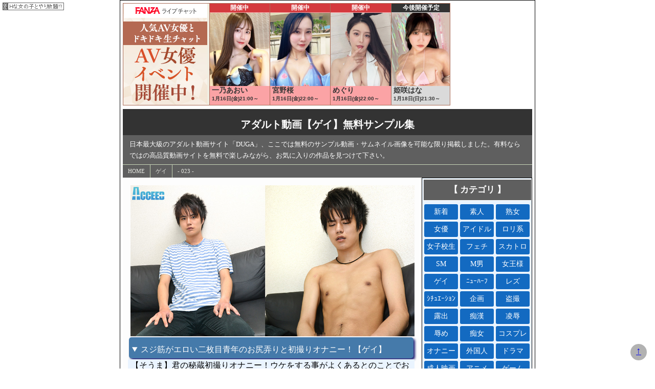

--- FILE ---
content_type: text/html
request_url: http://junyuri.com/gei/page023.html
body_size: 12345
content:
<!DOCTYPE html>

<html lang="ja">
<head>
<meta http-equiv="Content-Style-Type" content="text/css">
<meta http-equiv="Content-Script-Type" content="text/javascript">
<meta name="generator" content="StyleNote5">
<title>スジ筋がエロい二枚目青年のお尻弄りと初撮りオナニー！【ゲイ】</title>
<meta name="description" content="【そうま】君の秘蔵初撮りオナニー！ウケをする事がよくあるとのことでお尻を弄っちゃいました！乳首もチン....ゲイ動画【DUGA動画】">
<meta name="keywords" content="アダルト動画のＤＵＧＡ">
	<meta charset="utf-8">
	<meta http-equiv="X-UA-Compatible" content="IE=edge">
	<meta name="viewport" content="width=device-width,initial-scale=1">
<script src="https://ajax.googleapis.com/ajax/libs/jquery/2.1.4/jquery.min.js"></script>
<script type="text/javascript" src="../css/paginathing.min.js"></script>
<script src="../css/pagen.js"></script>
<link rel="stylesheet" href="../css/reset.css" type="text/css">
<link rel="stylesheet" href="../css/junyuri.css" type="text/css"> 
<link rel="stylesheet" href="../css/pagen.css" type="text/css"></head>
<body>
<iframe id="onlineBanner" frameborder="0" scrolling="no" width="640" height="200" src="https://www.dmm.co.jp/live/api/-/online-banner/?af_id=shot77-001&size=640_200&type=avevent"></iframe>
    <header>
        	<h1>アダルト動画【ゲイ】無料サンプル集</h1>
    <div class="s">
    日本最大級のアダルト動画サイト「DUGA」、ここでは無料のサンプル動画・サムネイル画像を可能な限り掲載しました。有料ならではの高品質動画サイトを無料で楽しみながら、お気に入りの作品を見つけて下さい。
    </div>
    	<!-- PANK -->
    	<nav id="pank">
    		<ul>
    			<li><a href="../index.html">HOME</a></li>
    			<li><a href="./page001.html">ゲイ</a></li>
    			<li>- 023 -</li>
    		</ul>
    	</nav>     </header>
<main>
<div class="opacity"> <img src="https://pic.duga.jp/unsecure/acceed/0613/noauth/jacket.jpg"></div>    	 <details open>
      <summary>スジ筋がエロい二枚目青年のお尻弄りと初撮りオナニー！【ゲイ】</summary>
	<div>【そうま】君の秘蔵初撮りオナニー！ウケをする事がよくあるとのことでお尻を弄っちゃいました！乳首もチンポも敏感！ローターを当てると漏れ出る吐息！徐々に固くなっていくチンポ！！パンツからブルンと飛び出るチ<details>
<summary class="summ_2">
 <font color="#0000ff">続きを読む</font> 
</summary>ンポは16cm！！恥ずかしそうに笑う顔もエロい！！そんなそうまくんのアナルに指を！ローターを！ディルドを挿入！！腰をカクカクと震わせながら喘ぐ姿は見るだけで勃起必至！！最後はプライベートでする時のようなオナニーを見せる！！チンポからトロトロとエロく精液を垂れ流しながらfinish！！ <button onclick="this.parentNode.removeAttribute('open')"> × 閉じる </button>
</details>
	</div>    
	<p></p><div id="dugaflvplayer-acceed-0613" data-w="320" data-h="240" data-o="dugaflvplayer-acceed-0613" data-l="ppv" data-p="acceed-0613" data-a="39245" data-b="01"><a href="https://click.duga.jp/ppv/acceed-0613/39245-11" target="_blank">スジ筋がエロい二枚目青年のお尻弄りと初撮りオナニー！</a></div><script type="text/javascript" src="https://ad.duga.jp/flash/dugaflvplayer.js" defer></script> 
 <img src="https://pic.duga.jp/unsecure/acceed/0613/noauth/scap/0001.jpg" class="img_sum">
 
 <img src="https://pic.duga.jp/unsecure/acceed/0613/noauth/scap/0002.jpg" class="img_sum">
 
 <img src="https://pic.duga.jp/unsecure/acceed/0613/noauth/scap/0003.jpg" class="img_sum">
 
 <img src="https://pic.duga.jp/unsecure/acceed/0613/noauth/scap/0004.jpg" class="img_sum">
 
 <img src="https://pic.duga.jp/unsecure/acceed/0613/noauth/scap/0005.jpg" class="img_sum">
 
 <img src="https://pic.duga.jp/unsecure/acceed/0613/noauth/scap/0006.jpg" class="img_sum">
 
 <img src="https://pic.duga.jp/unsecure/acceed/0613/noauth/scap/0007.jpg" class="img_sum">
 
 <img src="https://pic.duga.jp/unsecure/acceed/0613/noauth/scap/0008.jpg" class="img_sum">
 
 <img src="https://pic.duga.jp/unsecure/acceed/0613/noauth/scap/0009.jpg" class="img_sum">
 
 <img src="https://pic.duga.jp/unsecure/acceed/0613/noauth/scap/0010.jpg" class="img_sum">
 
 <img src="https://pic.duga.jp/unsecure/acceed/0613/noauth/scap/0011.jpg" class="img_sum">
<br clear="all">
<p></p>	
       <div><span style="color: #CC3333;">【出演】：</span>そうま　<span style="color: #CC3333;">【ｼﾞｬﾝﾙ】：</span>ゲイ　<span style="color: #CC3333;">【発売】：</span>2023年05月13日　<span style="color: #CC3333;">【価格】：</span>1000円<br>
<!--<span style="color:#ff0033">　ﾀﾞｳﾝﾛｰﾄﾞ販売：300円より（PC・Android・iPhone)</span>-->
 </div>

<div align="center">
    <div class="btn_syosai">
        <a href="https://click.duga.jp/ppv/acceed-0613/39245-11" target="_blank">詳　細　＞</a>
    </div>
</div>
 </details>
 	 <details>
      <summary>投稿！自画撮り口マン性処理・大輔 vol.04【ゲイ】</summary>
	<div>【投稿作品】口マン大輔のトイレで性処理投稿！第4弾！は第3弾のアングル違い…。相手のオトコが持っていたスマホカメラの動画です。しゃぶられる目線でお楽しみください！…今回もトイレで相手のチンポを早速咥え<details>
<summary class="summ_2">
 <font color="#0000ff">続きを読む</font> 
</summary>る大輔！ハモニカしたりストロークしたり…。チンポを楽しむ大輔！あとはひたすら大好物のチンポを咥えまくり、相手のオトコは早くも絶頂！「あーイクイクイク！」という声、そして「あ！イクッ！」という声も鮮明に収録！今回も下の上に濃い精子をドロドロ射精。顎に精子をつけたまま名残惜しそうにチンポをしゃぶる変態大輔でした！ ※本編中、映像が乱れる箇所がありますが、オリジナル・マスターに起因するものであり、異常ではありません。 <button onclick="this.parentNode.removeAttribute('open')"> × 閉じる </button>
</details>
	</div>    
	<p></p><div id="dugaflvplayer-likeboys-0662" data-w="320" data-h="240" data-o="dugaflvplayer-likeboys-0662" data-l="ppv" data-p="likeboys-0662" data-a="39245" data-b="01"><a href="https://click.duga.jp/ppv/likeboys-0662/39245-11" target="_blank">投稿！自画撮り口マン性処理・大輔 vol.04</a></div><script type="text/javascript" src="https://ad.duga.jp/flash/dugaflvplayer.js" defer></script> 
 <img src="https://pic.duga.jp/unsecure/badi/0439/noauth/scap/0001.jpg" class="img_sum">
 
 <img src="https://pic.duga.jp/unsecure/badi/0439/noauth/scap/0002.jpg" class="img_sum">
 
 <img src="https://pic.duga.jp/unsecure/badi/0439/noauth/scap/0003.jpg" class="img_sum">
 
 <img src="https://pic.duga.jp/unsecure/badi/0439/noauth/scap/0004.jpg" class="img_sum">
 
 <img src="https://pic.duga.jp/unsecure/badi/0439/noauth/scap/0005.jpg" class="img_sum">
 
 <img src="https://pic.duga.jp/unsecure/badi/0439/noauth/scap/0006.jpg" class="img_sum">
 
 <img src="https://pic.duga.jp/unsecure/badi/0439/noauth/scap/0007.jpg" class="img_sum">
 
 <img src="https://pic.duga.jp/unsecure/badi/0439/noauth/scap/0008.jpg" class="img_sum">
 
 <img src="https://pic.duga.jp/unsecure/badi/0439/noauth/scap/0009.jpg" class="img_sum">
 
 <img src="https://pic.duga.jp/unsecure/badi/0439/noauth/scap/0010.jpg" class="img_sum">
<br clear="all">
<p></p>	
       <div><span style="color: #CC3333;">【出演】：</span>大輔　<span style="color: #CC3333;">【ｼﾞｬﾝﾙ】：</span>ゲイ　<span style="color: #CC3333;">【発売】：</span>2022年5月28日　<span style="color: #CC3333;">【価格】：</span>900円<br>
<!--<span style="color:#ff0033">　ﾀﾞｳﾝﾛｰﾄﾞ販売：300円より（PC・Android・iPhone)</span>-->
 </div>

<div align="center">
    <div class="btn_syosai">
        <a href="https://click.duga.jp/ppv/likeboys-0662/39245-11" target="_blank">詳　細　＞</a>
    </div>
</div>
 </details>
 	 <details>
      <summary>オトコノコのオナニー ジン君25歳【ゲイ】</summary>
	<div>オトコノコのオナニーシリーズに最高級のイケメンマッチョが登場！鍛え上げられた筋肉を纏った超絶男らしい肉体に無邪気で甘いお顔立ち、巨大なチンポはソフトな刺激でギンギンになっちゃう敏感っぷり！完全無欠のド<details>
<summary class="summ_2">
 <font color="#0000ff">続きを読む</font> 
</summary>エロイケメンジン君のボンドの様な真っ白ザーメンまで一秒たりともお見逃しなくご覧ください！ <button onclick="this.parentNode.removeAttribute('open')"> × 閉じる </button>
</details>
	</div>    
	<p></p><div id="dugaflvplayer-murach-0118" data-w="320" data-h="240" data-o="dugaflvplayer-murach-0118" data-l="ppv" data-p="murach-0118" data-a="39245" data-b="01"><a href="https://click.duga.jp/ppv/murach-0118/39245-11" target="_blank">オトコノコのオナニー ジン君25歳</a></div><script type="text/javascript" src="https://ad.duga.jp/flash/dugaflvplayer.js" defer></script> 
 <img src="https://pic.duga.jp/unsecure/murach/0172/noauth/scap/0001.jpg" class="img_sum">
 
 <img src="https://pic.duga.jp/unsecure/murach/0172/noauth/scap/0002.jpg" class="img_sum">
 
 <img src="https://pic.duga.jp/unsecure/murach/0172/noauth/scap/0003.jpg" class="img_sum">
 
 <img src="https://pic.duga.jp/unsecure/murach/0172/noauth/scap/0004.jpg" class="img_sum">
 
 <img src="https://pic.duga.jp/unsecure/murach/0172/noauth/scap/0005.jpg" class="img_sum">
<br clear="all">
<p></p>	
       <div><span style="color: #CC3333;">【出演】：</span>ジン　<span style="color: #CC3333;">【ｼﾞｬﾝﾙ】：</span>ゲイ　<span style="color: #CC3333;">【発売】：</span>2022年6月29日　<span style="color: #CC3333;">【価格】：</span>3980円<br>
<!--<span style="color:#ff0033">　ﾀﾞｳﾝﾛｰﾄﾞ販売：300円より（PC・Android・iPhone)</span>-->
 </div>

<div align="center">
    <div class="btn_syosai">
        <a href="https://click.duga.jp/month/murach-0118/39245-11" target="_blank">詳　細　＞</a>
    </div>
</div>
 </details>
 	 <details>
      <summary>ANALSEXFUN！158seiya熱海デートSP！03前編【ゲイ】</summary>
	<div>seiyaと彼氏のお泊りデート！今回は3度目の熱海へ。駅で待ち合わせして、ランチ。そしてドライブしながら熱海の梅園でデート。ホテルにチェックインして貸し切り露天風呂へ。ここで最初のSEXタイム。お互い<details>
<summary class="summ_2">
 <font color="#0000ff">続きを読む</font> 
</summary>に求めあう二人。声を出せないのが余計感じる。お互いのチンポをしゃぶって、seiyaは念入りに彼のチンポをしゃぶってギンギンにしてアナルに挿入！seiyaの快感に歪んだ顔が本気で感じてることを表している。腰を振るときにお湯が波打ってバシャバシャ。seiyaのよがり声を出したくても出せずに切ない顔をしているのが堪らない！そのあと部屋に戻ってSEXの続き。再びお互いを激しく求めあって彼はseiyaのケツ舐め、そして再びバックで挿入！何度やっても気持ちいいアナルセックス！「愛してるよ」「自分も」「気持ちいい」をお互いに連発！そして正常に体位を変えてSEXの続き！いっぱい腰を振ってseiyaはよく鳴いてマジ恋人SEX最高！そして絶頂！お約束で彼はseiyaの顔に大量射精！今回もseiyaの可愛い顔が彼の精子まみれになる。そしてseiyaは彼氏に乳首を舐められながら自分のチンポをシコシコしたあとたっぷり精液を放出！夜は宿で晩御飯。部屋に戻って二人の時間。イチャイチャしながら過ごす熱海の夜でした！ <button onclick="this.parentNode.removeAttribute('open')"> × 閉じる </button>
</details>
	</div>    
	<p></p><div id="dugaflvplayer-likeboys-0657" data-w="320" data-h="240" data-o="dugaflvplayer-likeboys-0657" data-l="ppv" data-p="likeboys-0657" data-a="39245" data-b="01"><a href="https://click.duga.jp/ppv/likeboys-0657/39245-11" target="_blank">ANALSEXFUN！158seiya熱海デートSP！03前編</a></div><script type="text/javascript" src="https://ad.duga.jp/flash/dugaflvplayer.js" defer></script> 
 <img src="https://pic.duga.jp/unsecure/hmbplanning/0028/noauth/scap/0001.jpg" class="img_sum">
 
 <img src="https://pic.duga.jp/unsecure/hmbplanning/0028/noauth/scap/0002.jpg" class="img_sum">
 
 <img src="https://pic.duga.jp/unsecure/hmbplanning/0028/noauth/scap/0003.jpg" class="img_sum">
 
 <img src="https://pic.duga.jp/unsecure/hmbplanning/0028/noauth/scap/0004.jpg" class="img_sum">
 
 <img src="https://pic.duga.jp/unsecure/hmbplanning/0028/noauth/scap/0005.jpg" class="img_sum">
 
 <img src="https://pic.duga.jp/unsecure/hmbplanning/0028/noauth/scap/0006.jpg" class="img_sum">
 
 <img src="https://pic.duga.jp/unsecure/hmbplanning/0028/noauth/scap/0007.jpg" class="img_sum">
 
 <img src="https://pic.duga.jp/unsecure/hmbplanning/0028/noauth/scap/0008.jpg" class="img_sum">
 
 <img src="https://pic.duga.jp/unsecure/hmbplanning/0028/noauth/scap/0009.jpg" class="img_sum">
 
 <img src="https://pic.duga.jp/unsecure/hmbplanning/0028/noauth/scap/0010.jpg" class="img_sum">
 
 <img src="" class="img_sum">
 
 <img src="" class="img_sum">
 
 <img src="" class="img_sum">
 
 <img src="" class="img_sum">
<br clear="all">
<p></p>	
       <div><span style="color: #CC3333;">【出演】：</span>seiya　<span style="color: #CC3333;">【ｼﾞｬﾝﾙ】：</span>ゲイ　<span style="color: #CC3333;">【発売】：</span>2022年4月23日　<span style="color: #CC3333;">【価格】：</span>1500円<br>
<!--<span style="color:#ff0033">　ﾀﾞｳﾝﾛｰﾄﾞ販売：300円より（PC・Android・iPhone)</span>-->
 </div>

<div align="center">
    <div class="btn_syosai">
        <a href="https://click.duga.jp/ppv/likeboys-0657/39245-11" target="_blank">詳　細　＞</a>
    </div>
</div>
 </details>
 	 <details>
      <summary>オトコノコのオナニー マサユキ君26歳【ゲイ】</summary>
	<div>爽やかスポーツマンのマサユキ君☆色白スリ筋BODY×美デカチンの超逸材が登場！ローションを使いヌルリヌルリとチンポを刺激していると亀頭がどんどん真っピンクに！まるでディルドの様な美反り巨根から糸引くほ<details>
<summary class="summ_2">
 <font color="#0000ff">続きを読む</font> 
</summary>どの超濃厚ドロドロザーメンが放出されます！イケメンフェイスと美巨チンの神コラボを絶対に見逃すな！ <button onclick="this.parentNode.removeAttribute('open')"> × 閉じる </button>
</details>
	</div>    
	<p></p><div id="dugaflvplayer-murach-0090" data-w="320" data-h="240" data-o="dugaflvplayer-murach-0090" data-l="ppv" data-p="murach-0090" data-a="39245" data-b="01"><a href="https://click.duga.jp/ppv/murach-0090/39245-11" target="_blank">オトコノコのオナニー マサユキ君26歳</a></div><script type="text/javascript" src="https://ad.duga.jp/flash/dugaflvplayer.js" defer></script> 
 <img src="https://pic.duga.jp/unsecure/murach/0170/noauth/scap/0001.jpg" class="img_sum">
 
 <img src="https://pic.duga.jp/unsecure/murach/0170/noauth/scap/0002.jpg" class="img_sum">
 
 <img src="https://pic.duga.jp/unsecure/murach/0170/noauth/scap/0003.jpg" class="img_sum">
 
 <img src="https://pic.duga.jp/unsecure/murach/0170/noauth/scap/0004.jpg" class="img_sum">
 
 <img src="https://pic.duga.jp/unsecure/murach/0170/noauth/scap/0005.jpg" class="img_sum">
<br clear="all">
<p></p>	
       <div><span style="color: #CC3333;">【出演】：</span>マサユキ　<span style="color: #CC3333;">【ｼﾞｬﾝﾙ】：</span>ゲイ　<span style="color: #CC3333;">【発売】：</span>2022年2月4日　<span style="color: #CC3333;">【価格】：</span>3980円<br>
<!--<span style="color:#ff0033">　ﾀﾞｳﾝﾛｰﾄﾞ販売：300円より（PC・Android・iPhone)</span>-->
 </div>

<div align="center">
    <div class="btn_syosai">
        <a href="https://click.duga.jp/month/murach-0090/39245-11" target="_blank">詳　細　＞</a>
    </div>
</div>
 </details>
 	 <details>
      <summary>オトコノコのオナニー タイガさん30歳【ゲイ】</summary>
	<div>今回オナニーを見せてくれたのは大人の魅力溢れるタイガさん♪スラリと伸びた手足にソフトマッチョな肉体…これぞ高身長イケメンの真骨頂！立派なチンポをシコシコしてるとCOOLな表情が崩れだす！耳を真っ赤に染<details>
<summary class="summ_2">
 <font color="#0000ff">続きを読む</font> 
</summary>めながら快楽でポーカーフェイスが歪む瞬間は必見です！太く糸引く濃厚ドロドロザーメンまでお見逃しなく！ <button onclick="this.parentNode.removeAttribute('open')"> × 閉じる </button>
</details>
	</div>    
	<p></p><div id="dugaflvplayer-murach-0186" data-w="320" data-h="240" data-o="dugaflvplayer-murach-0186" data-l="ppv" data-p="murach-0186" data-a="39245" data-b="01"><a href="https://click.duga.jp/ppv/murach-0186/39245-11" target="_blank">オトコノコのオナニー タイガさん30歳</a></div><script type="text/javascript" src="https://ad.duga.jp/flash/dugaflvplayer.js" defer></script> 
 <img src="https://pic.duga.jp/unsecure/murach/0194/noauth/scap/0001.jpg" class="img_sum">
 
 <img src="https://pic.duga.jp/unsecure/murach/0194/noauth/scap/0002.jpg" class="img_sum">
 
 <img src="https://pic.duga.jp/unsecure/murach/0194/noauth/scap/0003.jpg" class="img_sum">
 
 <img src="https://pic.duga.jp/unsecure/murach/0194/noauth/scap/0004.jpg" class="img_sum">
 
 <img src="https://pic.duga.jp/unsecure/murach/0194/noauth/scap/0005.jpg" class="img_sum">
<br clear="all">
<p></p>	
       <div><span style="color: #CC3333;">【出演】：</span>タイガ　<span style="color: #CC3333;">【ｼﾞｬﾝﾙ】：</span>ゲイ　<span style="color: #CC3333;">【発売】：</span>2023年2月17日　<span style="color: #CC3333;">【価格】：</span>979円<br>
<!--<span style="color:#ff0033">　ﾀﾞｳﾝﾛｰﾄﾞ販売：300円より（PC・Android・iPhone)</span>-->
 </div>

<div align="center">
    <div class="btn_syosai">
        <a href="https://click.duga.jp/ppv/murach-0186/39245-11" target="_blank">詳　細　＞</a>
    </div>
</div>
 </details>
 	 <details>
      <summary>投稿！自画撮りSEX！りょうすけと彼氏のSEX！vol.24【ゲイ】</summary>
	<div>【投稿作品】今回もエロい投稿SEX映像2編を入手！！性欲絶倫なりょうすけの生SEX！！1作目はラブホでの固定カメラ映像！バックをひたすら！相手も相当感じている様子でよがり声が生々しい！そして正常位で掘<details>
<summary class="summ_2">
 <font color="#0000ff">続きを読む</font> 
</summary>る！ダイナミックな腰遣いのりょうすけに相手の青年もメロメロ…。フィニッシュは相手青年のケツの中へ！そして2作目は薄暗いホテル映像！チンポにローション付けて正常位で挿入するりょうすけ！相手はひときわ大声でよがり「ヤバイ！」を連発！！りょうすけの腰遣いとキスの連続で相手はよがりまくり！バックに体制を変えて掘り続けるりょうすけ！チンポが突き刺さると「あぁ！ヤバイ！！もっと突いて！」と相手青年！！再び正常位に戻ってりょうすけの攻めに泣き叫ぶウケ青年！最終的にイッたかどうかはよくわかりませんでしたが、気持ちのいいSEXには変わりないようで！今回もフツーの会話をするりょうすけと彼氏の雰囲気を定点カメラでお楽しみください！ <button onclick="this.parentNode.removeAttribute('open')"> × 閉じる </button>
</details>
	</div>    
	<p></p><div id="dugaflvplayer-likeboys-0674" data-w="320" data-h="240" data-o="dugaflvplayer-likeboys-0674" data-l="ppv" data-p="likeboys-0674" data-a="39245" data-b="01"><a href="https://click.duga.jp/ppv/likeboys-0674/39245-11" target="_blank">投稿！自画撮りSEX！りょうすけと彼氏のSEX！vol.24</a></div><script type="text/javascript" src="https://ad.duga.jp/flash/dugaflvplayer.js" defer></script> 
 <img src="https://pic.duga.jp/unsecure/badi/0438/noauth/scap/0001.jpg" class="img_sum">
 
 <img src="https://pic.duga.jp/unsecure/badi/0438/noauth/scap/0002.jpg" class="img_sum">
 
 <img src="https://pic.duga.jp/unsecure/badi/0438/noauth/scap/0003.jpg" class="img_sum">
 
 <img src="https://pic.duga.jp/unsecure/badi/0438/noauth/scap/0004.jpg" class="img_sum">
 
 <img src="https://pic.duga.jp/unsecure/badi/0438/noauth/scap/0005.jpg" class="img_sum">
 
 <img src="https://pic.duga.jp/unsecure/badi/0438/noauth/scap/0006.jpg" class="img_sum">
 
 <img src="https://pic.duga.jp/unsecure/badi/0438/noauth/scap/0007.jpg" class="img_sum">
 
 <img src="https://pic.duga.jp/unsecure/badi/0438/noauth/scap/0008.jpg" class="img_sum">
 
 <img src="https://pic.duga.jp/unsecure/badi/0438/noauth/scap/0009.jpg" class="img_sum">
 
 <img src="https://pic.duga.jp/unsecure/badi/0438/noauth/scap/0010.jpg" class="img_sum">
 
 <img src="https://pic.duga.jp/unsecure/badi/0438/noauth/scap/0011.jpg" class="img_sum">
 
 <img src="https://pic.duga.jp/unsecure/badi/0438/noauth/scap/0012.jpg" class="img_sum">
 
 <img src="https://pic.duga.jp/unsecure/badi/0438/noauth/scap/0013.jpg" class="img_sum">
 
 <img src="https://pic.duga.jp/unsecure/badi/0438/noauth/scap/0014.jpg" class="img_sum">
<br clear="all">
<p></p>	
       <div><span style="color: #CC3333;">【出演】：</span>りょうすけ　<span style="color: #CC3333;">【ｼﾞｬﾝﾙ】：</span>ゲイ　<span style="color: #CC3333;">【発売】：</span>2022年9月10日　<span style="color: #CC3333;">【価格】：</span>1200円<br>
<!--<span style="color:#ff0033">　ﾀﾞｳﾝﾛｰﾄﾞ販売：300円より（PC・Android・iPhone)</span>-->
 </div>

<div align="center">
    <div class="btn_syosai">
        <a href="https://click.duga.jp/ppv/likeboys-0674/39245-11" target="_blank">詳　細　＞</a>
    </div>
</div>
 </details>
 	 <details>
      <summary>ズル剥け男子「はる」のアナニー初体験＆大量射精！【ゲイ】</summary>
	<div>ジュノンボーイ系青年「波留」くんの撮りおろしオナニー大公開！身長175cmで手足の長いスマートな身体、学生時代は野球少年だったスポーツマン！あそこのほうは亀頭がでっかいズル剥けチンポ♪本人は謙遜して「<details>
<summary class="summ_2">
 <font color="#0000ff">続きを読む</font> 
</summary>そんなにデカくないです」とのことですが、フル勃起時には17センチくらいはあろうかという大きい美チン！！感度も良好で亀頭をローションで弄ってあげるとすぐにイッちゃいそうな彼。お尻は未体験とのことですが、ローターやアナルバイブはすんなりとケツ穴に！！ローターを入れたままシコシコしてもらい最後はお腹の上に射精、「けっこう飛びそうかも…」の自己申告を受けてカメラを構えてたスタッフ、予想以上に大量発射の精子を見て興奮しちゃいました！ <button onclick="this.parentNode.removeAttribute('open')"> × 閉じる </button>
</details>
	</div>    
	<p></p><div id="dugaflvplayer-acceed-0632" data-w="320" data-h="240" data-o="dugaflvplayer-acceed-0632" data-l="ppv" data-p="acceed-0632" data-a="39245" data-b="01"><a href="https://click.duga.jp/ppv/acceed-0632/39245-11" target="_blank">ズル剥け男子「はる」のアナニー初体験＆大量射精！</a></div><script type="text/javascript" src="https://ad.duga.jp/flash/dugaflvplayer.js" defer></script> 
 <img src="https://pic.duga.jp/unsecure/likeboys/0686/noauth/scap/0001.jpg" class="img_sum">
 
 <img src="https://pic.duga.jp/unsecure/likeboys/0686/noauth/scap/0002.jpg" class="img_sum">
 
 <img src="https://pic.duga.jp/unsecure/likeboys/0686/noauth/scap/0003.jpg" class="img_sum">
 
 <img src="https://pic.duga.jp/unsecure/likeboys/0686/noauth/scap/0004.jpg" class="img_sum">
 
 <img src="https://pic.duga.jp/unsecure/likeboys/0686/noauth/scap/0005.jpg" class="img_sum">
 
 <img src="https://pic.duga.jp/unsecure/likeboys/0686/noauth/scap/0006.jpg" class="img_sum">
 
 <img src="https://pic.duga.jp/unsecure/likeboys/0686/noauth/scap/0007.jpg" class="img_sum">
 
 <img src="https://pic.duga.jp/unsecure/likeboys/0686/noauth/scap/0008.jpg" class="img_sum">
<br clear="all">
<p></p>	
       <div><span style="color: #CC3333;">【出演】：</span>はる　<span style="color: #CC3333;">【ｼﾞｬﾝﾙ】：</span>ゲイ　<span style="color: #CC3333;">【発売】：</span>2022年3月27日　<span style="color: #CC3333;">【価格】：</span>1000円<br>
<!--<span style="color:#ff0033">　ﾀﾞｳﾝﾛｰﾄﾞ販売：300円より（PC・Android・iPhone)</span>-->
 </div>

<div align="center">
    <div class="btn_syosai">
        <a href="https://click.duga.jp/ppv/acceed-0632/39245-11" target="_blank">詳　細　＞</a>
    </div>
</div>
 </details>
 	 <details>
      <summary>オトコノコのオナニー レン君26歳【ゲイ】</summary>
	<div>L○H系のワイルドさと甘～いルックスを併せ持つハイブリッドイケメンのレン君！服の上からでもクッキリ分かるパンパンの金玉袋！愛用のオナホを枕に挟みケツに見立ててバックで犯してイク！最初は緊張しつつも快楽<details>
<summary class="summ_2">
 <font color="#0000ff">続きを読む</font> 
</summary>には抗えずどんどん吐息が荒くなっていき、限界が近づくと喘ぎ声まで出てしまう！勿論オナホに中出しです。 <button onclick="this.parentNode.removeAttribute('open')"> × 閉じる </button>
</details>
	</div>    
	<p></p><div id="dugaflvplayer-murach-0153" data-w="320" data-h="240" data-o="dugaflvplayer-murach-0153" data-l="ppv" data-p="murach-0153" data-a="39245" data-b="01"><a href="https://click.duga.jp/ppv/murach-0153/39245-11" target="_blank">オトコノコのオナニー レン君26歳</a></div><script type="text/javascript" src="https://ad.duga.jp/flash/dugaflvplayer.js" defer></script> 
 <img src="https://pic.duga.jp/unsecure/murach/0167/noauth/scap/0001.jpg" class="img_sum">
 
 <img src="https://pic.duga.jp/unsecure/murach/0167/noauth/scap/0002.jpg" class="img_sum">
 
 <img src="https://pic.duga.jp/unsecure/murach/0167/noauth/scap/0003.jpg" class="img_sum">
 
 <img src="https://pic.duga.jp/unsecure/murach/0167/noauth/scap/0004.jpg" class="img_sum">
 
 <img src="https://pic.duga.jp/unsecure/murach/0167/noauth/scap/0005.jpg" class="img_sum">
<br clear="all">
<p></p>	
       <div><span style="color: #CC3333;">【出演】：</span>レン　<span style="color: #CC3333;">【ｼﾞｬﾝﾙ】：</span>ゲイ　<span style="color: #CC3333;">【発売】：</span>2022年7月13日　<span style="color: #CC3333;">【価格】：</span>979円<br>
<!--<span style="color:#ff0033">　ﾀﾞｳﾝﾛｰﾄﾞ販売：300円より（PC・Android・iPhone)</span>-->
 </div>

<div align="center">
    <div class="btn_syosai">
        <a href="https://click.duga.jp/ppv/murach-0153/39245-11" target="_blank">詳　細　＞</a>
    </div>
</div>
 </details>
 	 <details>
      <summary>熱根生写ドキュメント 男子部屋 小野 卓也 編【ゲイ】</summary>
	<div>イケてる男子のお部屋拝見！および、その男子の部屋にてそのままエッチな事をしようという企画熱根生写ドキュメント「男子部屋」シリーズ第5弾！今回は笑顔が爽やかなイケメン大学生の卓也くんのお部屋。閑静な住宅<details>
<summary class="summ_2">
 <font color="#0000ff">続きを読む</font> 
</summary>地にあるアパートで一人暮らしの卓也君。そのお部屋はいかにも大学生のお部屋といった感じのワンルーム。この普段の生活感あふれるお部屋で普段よりもエッチな姿を披露してくれます！可愛い見かけによらず巨根の持ち主の卓也君。好きな子を思いながらオナニーしているところをスタッフが電マやバイブで責めまくる！ <button onclick="this.parentNode.removeAttribute('open')"> × 閉じる </button>
</details>
	</div>    
	<p></p><div id="dugaflvplayer-badi-0426" data-w="320" data-h="240" data-o="dugaflvplayer-badi-0426" data-l="ppv" data-p="badi-0426" data-a="39245" data-b="01"><a href="https://click.duga.jp/ppv/badi-0426/39245-11" target="_blank">熱根生写ドキュメント 男子部屋 小野 卓也 編</a></div><script type="text/javascript" src="https://ad.duga.jp/flash/dugaflvplayer.js" defer></script> 
 <img src="https://pic.duga.jp/unsecure/bbvideos/0175/noauth/scap/0001.jpg" class="img_sum">
 
 <img src="https://pic.duga.jp/unsecure/bbvideos/0175/noauth/scap/0002.jpg" class="img_sum">
 
 <img src="https://pic.duga.jp/unsecure/bbvideos/0175/noauth/scap/0003.jpg" class="img_sum">
 
 <img src="https://pic.duga.jp/unsecure/bbvideos/0175/noauth/scap/0004.jpg" class="img_sum">
 
 <img src="https://pic.duga.jp/unsecure/bbvideos/0175/noauth/scap/0005.jpg" class="img_sum">
 
 <img src="" class="img_sum">
 
 <img src="" class="img_sum">
 
 <img src="" class="img_sum">
 
 <img src="" class="img_sum">
 
 <img src="" class="img_sum">
 
 <img src="" class="img_sum">
 
 <img src="" class="img_sum">
 
 <img src="" class="img_sum">
 
 <img src="" class="img_sum">
<br clear="all">
<p></p>	
       <div><span style="color: #CC3333;">【出演】：</span>小野卓也　<span style="color: #CC3333;">【ｼﾞｬﾝﾙ】：</span>ゲイ　<span style="color: #CC3333;">【発売】：</span>2022年9月10日　<span style="color: #CC3333;">【価格】：</span>880円<br>
<!--<span style="color:#ff0033">　ﾀﾞｳﾝﾛｰﾄﾞ販売：300円より（PC・Android・iPhone)</span>-->
 </div>

<div align="center">
    <div class="btn_syosai">
        <a href="https://click.duga.jp/ppv/badi-0426/39245-11" target="_blank">詳　細　＞</a>
    </div>
</div>
 </details>
 	 <details>
      <summary>投稿！自画撮り口マン性処理・大輔 vol.01【ゲイ】</summary>
	<div>【投稿作品】口マン大輔のトイレで性処理投稿！第1弾！お互いスーツで濃厚キス！相手のズボンを下ろしてチンポを咥え、口から出しては口に含み、たまらず相手にキスをして乳首を攻める展開！相手が大輔のチンポをし<details>
<summary class="summ_2">
 <font color="#0000ff">続きを読む</font> 
</summary>ゃぶり、キスしながらシコる！相手のチンポが目の前にあって好きにしていい状態は、チンポが三度の飯より好きな大輔は至福のひと時！相手は「イキそう」「どこに出してほしいの？」「かお」相手のオトコは「イキそう！イキそう！」と小さく叫んで望み通り大輔の顔面にたっぷり射精！大輔は精液まみれのチンポをお掃除フェラ！そして今度は自分のチンポをシコって相手のチンポと陰毛にぶっかけ！トイレで繰り広げられた男同士のひそかな楽しみ…。覗き見感覚でどうぞ。 <button onclick="this.parentNode.removeAttribute('open')"> × 閉じる </button>
</details>
	</div>    
	<p></p><div id="dugaflvplayer-likeboys-0655" data-w="320" data-h="240" data-o="dugaflvplayer-likeboys-0655" data-l="ppv" data-p="likeboys-0655" data-a="39245" data-b="01"><a href="https://click.duga.jp/ppv/likeboys-0655/39245-11" target="_blank">投稿！自画撮り口マン性処理・大輔 vol.01</a></div><script type="text/javascript" src="https://ad.duga.jp/flash/dugaflvplayer.js" defer></script> 
 <img src="https://pic.duga.jp/unsecure/likeboys/0685/noauth/scap/0001.jpg" class="img_sum">
 
 <img src="https://pic.duga.jp/unsecure/likeboys/0685/noauth/scap/0002.jpg" class="img_sum">
 
 <img src="https://pic.duga.jp/unsecure/likeboys/0685/noauth/scap/0003.jpg" class="img_sum">
 
 <img src="https://pic.duga.jp/unsecure/likeboys/0685/noauth/scap/0004.jpg" class="img_sum">
 
 <img src="https://pic.duga.jp/unsecure/likeboys/0685/noauth/scap/0005.jpg" class="img_sum">
 
 <img src="https://pic.duga.jp/unsecure/likeboys/0685/noauth/scap/0006.jpg" class="img_sum">
 
 <img src="https://pic.duga.jp/unsecure/likeboys/0685/noauth/scap/0007.jpg" class="img_sum">
 
 <img src="https://pic.duga.jp/unsecure/likeboys/0685/noauth/scap/0008.jpg" class="img_sum">
 
 <img src="https://pic.duga.jp/unsecure/likeboys/0685/noauth/scap/0009.jpg" class="img_sum">
 
 <img src="https://pic.duga.jp/unsecure/likeboys/0685/noauth/scap/0010.jpg" class="img_sum">
<br clear="all">
<p></p>	
       <div><span style="color: #CC3333;">【出演】：</span>大輔　<span style="color: #CC3333;">【ｼﾞｬﾝﾙ】：</span>ゲイ　<span style="color: #CC3333;">【発売】：</span>2022年4月9日　<span style="color: #CC3333;">【価格】：</span>1000円<br>
<!--<span style="color:#ff0033">　ﾀﾞｳﾝﾛｰﾄﾞ販売：300円より（PC・Android・iPhone)</span>-->
 </div>

<div align="center">
    <div class="btn_syosai">
        <a href="https://click.duga.jp/ppv/likeboys-0655/39245-11" target="_blank">詳　細　＞</a>
    </div>
</div>
 </details>
 	 <details>
      <summary>オトコノコのオナニー てつや君24歳【ゲイ】</summary>
	<div>色白つるつる肌の少年の様なてつや君♪スラリと伸びた指をアソコに滑らせ優しく刺激していきます♪かなり敏感なチンポをお持ちの様でコリコリと弾くだけでギンギンに！無我夢中で快楽に耽っていると頭の中が妄想でパ<details>
<summary class="summ_2">
 <font color="#0000ff">続きを読む</font> 
</summary>ンクしそうになり思わず雄汁が零れてしまう！エロくて感度の高い男の子って良いですねェ…！ <button onclick="this.parentNode.removeAttribute('open')"> × 閉じる </button>
</details>
	</div>    
	<p></p><div id="dugaflvplayer-murach-0108" data-w="320" data-h="240" data-o="dugaflvplayer-murach-0108" data-l="ppv" data-p="murach-0108" data-a="39245" data-b="01"><a href="https://click.duga.jp/ppv/murach-0108/39245-11" target="_blank">オトコノコのオナニー てつや君24歳</a></div><script type="text/javascript" src="https://ad.duga.jp/flash/dugaflvplayer.js" defer></script> 
 <img src="https://pic.duga.jp/unsecure/badi/0437/noauth/scap/0001.jpg" class="img_sum">
 
 <img src="https://pic.duga.jp/unsecure/badi/0437/noauth/scap/0002.jpg" class="img_sum">
 
 <img src="https://pic.duga.jp/unsecure/badi/0437/noauth/scap/0003.jpg" class="img_sum">
 
 <img src="https://pic.duga.jp/unsecure/badi/0437/noauth/scap/0004.jpg" class="img_sum">
 
 <img src="https://pic.duga.jp/unsecure/badi/0437/noauth/scap/0005.jpg" class="img_sum">
<br clear="all">
<p></p>	
       <div><span style="color: #CC3333;">【出演】：</span>てつや　<span style="color: #CC3333;">【ｼﾞｬﾝﾙ】：</span>ゲイ　<span style="color: #CC3333;">【発売】：</span>2022年4月13日　<span style="color: #CC3333;">【価格】：</span>3980円<br>
<!--<span style="color:#ff0033">　ﾀﾞｳﾝﾛｰﾄﾞ販売：300円より（PC・Android・iPhone)</span>-->
 </div>

<div align="center">
    <div class="btn_syosai">
        <a href="https://click.duga.jp/month/murach-0108/39245-11" target="_blank">詳　細　＞</a>
    </div>
</div>
 </details>
 	 <details>
      <summary>欲情公衆肉便器【ゲイ】</summary>
	<div>ハッテン便所で誰かとイイことがあれば…と淡い期待を胸に用を足していると、奥で人の気配が…。恐る恐る近寄り覗いてみると、そこには個室のドアを開けっ放しで目隠しをしてパンツ一丁で待機してる筋肉肉便器の姿が<details>
<summary class="summ_2">
 <font color="#0000ff">続きを読む</font> 
</summary>！！思わず手を伸ばすと身をのけぞって感じる変態のようだ。パンツの中で大きな肉棒がいきり勃っているので扱いてみたら声を上げて悦んでいる。場所を替え濃厚な絡みを始める2人。お互いのチンポをおいしそうに法張り、お互いのアナルを掘り合う！これこそハッテン便所の出会いの醍醐味だ！！ <button onclick="this.parentNode.removeAttribute('open')"> × 閉じる </button>
</details>
	</div>    
	<p></p><div id="dugaflvplayer-badi-0427" data-w="320" data-h="240" data-o="dugaflvplayer-badi-0427" data-l="ppv" data-p="badi-0427" data-a="39245" data-b="01"><a href="https://click.duga.jp/ppv/badi-0427/39245-11" target="_blank">欲情公衆肉便器</a></div><script type="text/javascript" src="https://ad.duga.jp/flash/dugaflvplayer.js" defer></script> 
 <img src="https://pic.duga.jp/unsecure/hamehameboyz/0001/noauth/scap/0001.jpg" class="img_sum">
 
 <img src="https://pic.duga.jp/unsecure/hamehameboyz/0001/noauth/scap/0002.jpg" class="img_sum">
 
 <img src="https://pic.duga.jp/unsecure/hamehameboyz/0001/noauth/scap/0003.jpg" class="img_sum">
 
 <img src="https://pic.duga.jp/unsecure/hamehameboyz/0001/noauth/scap/0004.jpg" class="img_sum">
 
 <img src="https://pic.duga.jp/unsecure/hamehameboyz/0001/noauth/scap/0005.jpg" class="img_sum">
 
 <img src="" class="img_sum">
 
 <img src="" class="img_sum">
 
 <img src="" class="img_sum">
 
 <img src="" class="img_sum">
 
 <img src="" class="img_sum">
 
 <img src="" class="img_sum">
 
 <img src="" class="img_sum">
 
 <img src="" class="img_sum">
 
 <img src="" class="img_sum">
<br clear="all">
<p></p>	
       <div><span style="color: #CC3333;">【出演】：</span>　<span style="color: #CC3333;">【ｼﾞｬﾝﾙ】：</span>ゲイ　<span style="color: #CC3333;">【発売】：</span>2022年9月24日　<span style="color: #CC3333;">【価格】：</span>1100円<br>
<!--<span style="color:#ff0033">　ﾀﾞｳﾝﾛｰﾄﾞ販売：300円より（PC・Android・iPhone)</span>-->
 </div>

<div align="center">
    <div class="btn_syosai">
        <a href="https://click.duga.jp/ppv/badi-0427/39245-11" target="_blank">詳　細　＞</a>
    </div>
</div>
 </details>
 	 <details>
      <summary>オトコノコのオナニー ゆうた君25歳【ゲイ】</summary>
	<div>爽やかな短髪とガッチリバルキー体型がどエロいゆうた君♪男らしい体毛は残しつつパイパンに整えられたアソコは勇ましい竿とプリンとした金玉が丸見え！いやらしい喘ぎ声を漏らしちゃって…この子、相当エッチです（<details>
<summary class="summ_2">
 <font color="#0000ff">続きを読む</font> 
</summary>笑）足をピンと伸ばし最大限に高めるとオチンポが気持ちよすぎてダバっと淫乱汁を零してしましました。 <button onclick="this.parentNode.removeAttribute('open')"> × 閉じる </button>
</details>
	</div>    
	<p></p><div id="dugaflvplayer-murach-0170" data-w="320" data-h="240" data-o="dugaflvplayer-murach-0170" data-l="ppv" data-p="murach-0170" data-a="39245" data-b="01"><a href="https://click.duga.jp/ppv/murach-0170/39245-11" target="_blank">オトコノコのオナニー ゆうた君25歳</a></div><script type="text/javascript" src="https://ad.duga.jp/flash/dugaflvplayer.js" defer></script> 
 <img src="https://pic.duga.jp/unsecure/hamehameboyz/0002/noauth/scap/0001.jpg" class="img_sum">
 
 <img src="https://pic.duga.jp/unsecure/hamehameboyz/0002/noauth/scap/0002.jpg" class="img_sum">
 
 <img src="https://pic.duga.jp/unsecure/hamehameboyz/0002/noauth/scap/0003.jpg" class="img_sum">
 
 <img src="https://pic.duga.jp/unsecure/hamehameboyz/0002/noauth/scap/0004.jpg" class="img_sum">
 
 <img src="https://pic.duga.jp/unsecure/hamehameboyz/0002/noauth/scap/0005.jpg" class="img_sum">
<br clear="all">
<p></p>	
       <div><span style="color: #CC3333;">【出演】：</span>ゆうた　<span style="color: #CC3333;">【ｼﾞｬﾝﾙ】：</span>ゲイ　<span style="color: #CC3333;">【発売】：</span>2022年10月21日　<span style="color: #CC3333;">【価格】：</span>979円<br>
<!--<span style="color:#ff0033">　ﾀﾞｳﾝﾛｰﾄﾞ販売：300円より（PC・Android・iPhone)</span>-->
 </div>

<div align="center">
    <div class="btn_syosai">
        <a href="https://click.duga.jp/ppv/murach-0170/39245-11" target="_blank">詳　細　＞</a>
    </div>
</div>
 </details>
 	 <details>
      <summary>フキゲン 蔵出しメイキング【ゲイ】</summary>
	<div>3人がかわるがわるカラミあう…とっても素朴な男子、デカチン青年も、スジ筋肉ボーイも…！マッパでどうでもいい会話で楽しみながら休憩も…メイキングです。本編のカラミと射精シーンは、ダイジェストです。ご承知<details>
<summary class="summ_2">
 <font color="#0000ff">続きを読む</font> 
</summary>の上ご覧ください。本編は当サイトに別途配信中です。 <button onclick="this.parentNode.removeAttribute('open')"> × 閉じる </button>
</details>
	</div>    
	<p></p><div id="dugaflvplayer-bbvideos-0175" data-w="320" data-h="240" data-o="dugaflvplayer-bbvideos-0175" data-l="ppv" data-p="bbvideos-0175" data-a="39245" data-b="01"><a href="https://click.duga.jp/ppv/bbvideos-0175/39245-11" target="_blank">フキゲン 蔵出しメイキング</a></div><script type="text/javascript" src="https://ad.duga.jp/flash/dugaflvplayer.js" defer></script> 
 <img src="https://pic.duga.jp/unsecure/hamehameboyz/0003/noauth/scap/0001.jpg" class="img_sum">
 
 <img src="https://pic.duga.jp/unsecure/hamehameboyz/0003/noauth/scap/0002.jpg" class="img_sum">
 
 <img src="https://pic.duga.jp/unsecure/hamehameboyz/0003/noauth/scap/0003.jpg" class="img_sum">
 
 <img src="https://pic.duga.jp/unsecure/hamehameboyz/0003/noauth/scap/0004.jpg" class="img_sum">
 
 <img src="https://pic.duga.jp/unsecure/hamehameboyz/0003/noauth/scap/0005.jpg" class="img_sum">
<br clear="all">
<p></p>	
       <div><span style="color: #CC3333;">【出演】：</span>TAIRA,YOSHINORI,HAYATO　<span style="color: #CC3333;">【ｼﾞｬﾝﾙ】：</span>ゲイ　<span style="color: #CC3333;">【発売】：</span>2023年4月12日　<span style="color: #CC3333;">【価格】：</span>1050円<br>
<!--<span style="color:#ff0033">　ﾀﾞｳﾝﾛｰﾄﾞ販売：300円より（PC・Android・iPhone)</span>-->
 </div>

<div align="center">
    <div class="btn_syosai">
        <a href="https://click.duga.jp/ppv/bbvideos-0175/39245-11" target="_blank">詳　細　＞</a>
    </div>
</div>
 </details>
 	 <details>
      <summary>投稿！自画撮りチンポ遊び・大輔02トイレでセックス【ゲイ】</summary>
	<div>チンポ大好き青年・大輔くんの投稿動画！場所はどこかのトイレ！大輔くんと青年はキス！そして乳首攻めを交互に！二人並んで自分たちを鏡に映してキスしまくり！大輔くんは青年のチンポをフェラして、その後青年に掘<details>
<summary class="summ_2">
 <font color="#0000ff">続きを読む</font> 
</summary>られる！誰が来るかわからないトイレで、マッパでケツ交尾する青年たち！ラストは青年の精液を顔面で受け止めて大満足！次はどこで変態行為を働くか…お楽しみに！ <button onclick="this.parentNode.removeAttribute('open')"> × 閉じる </button>
</details>
	</div>    
	<p></p><div id="dugaflvplayer-likeboys-0667" data-w="320" data-h="240" data-o="dugaflvplayer-likeboys-0667" data-l="ppv" data-p="likeboys-0667" data-a="39245" data-b="01"><a href="https://click.duga.jp/ppv/likeboys-0667/39245-11" target="_blank">投稿！自画撮りチンポ遊び・大輔02トイレでセックス</a></div><script type="text/javascript" src="https://ad.duga.jp/flash/dugaflvplayer.js" defer></script> 
 <img src="https://pic.duga.jp/unsecure/hamehameboyz/0004/noauth/scap/0001.jpg" class="img_sum">
 
 <img src="https://pic.duga.jp/unsecure/hamehameboyz/0004/noauth/scap/0002.jpg" class="img_sum">
 
 <img src="https://pic.duga.jp/unsecure/hamehameboyz/0004/noauth/scap/0003.jpg" class="img_sum">
 
 <img src="https://pic.duga.jp/unsecure/hamehameboyz/0004/noauth/scap/0004.jpg" class="img_sum">
 
 <img src="https://pic.duga.jp/unsecure/hamehameboyz/0004/noauth/scap/0005.jpg" class="img_sum">
 
 <img src="" class="img_sum">
 
 <img src="" class="img_sum">
 
 <img src="" class="img_sum">
 
 <img src="" class="img_sum">
 
 <img src="" class="img_sum">
 
 <img src="" class="img_sum">
 
 <img src="" class="img_sum">
 
 <img src="" class="img_sum">
 
 <img src="" class="img_sum">
<br clear="all">
<p></p>	
       <div><span style="color: #CC3333;">【出演】：</span>大輔　<span style="color: #CC3333;">【ｼﾞｬﾝﾙ】：</span>ゲイ　<span style="color: #CC3333;">【発売】：</span>2022年7月2日　<span style="color: #CC3333;">【価格】：</span>1000円<br>
<!--<span style="color:#ff0033">　ﾀﾞｳﾝﾛｰﾄﾞ販売：300円より（PC・Android・iPhone)</span>-->
 </div>

<div align="center">
    <div class="btn_syosai">
        <a href="https://click.duga.jp/ppv/likeboys-0667/39245-11" target="_blank">詳　細　＞</a>
    </div>
</div>
 </details>
 	 <details>
      <summary>オトコノコのオナニー ダイスケ君25歳【ゲイ】</summary>
	<div>真っ白のシャツを大人っぽく着こなすダイスケ君♪お顔立ちをよく見るとワンコみたいで可愛らしい。彼は一体どんなオナニーをするんだろう…とワクワクしながら見ていると、何とシコる前からカリデカスケベチンポが勃<details>
<summary class="summ_2">
 <font color="#0000ff">続きを読む</font> 
</summary>起しているではありませんか！ピュッとザーメンを出しても収まらないエロチンポを最後までご覧ください！！ <button onclick="this.parentNode.removeAttribute('open')"> × 閉じる </button>
</details>
	</div>    
	<p></p><div id="dugaflvplayer-murach-0103" data-w="320" data-h="240" data-o="dugaflvplayer-murach-0103" data-l="ppv" data-p="murach-0103" data-a="39245" data-b="01"><a href="https://click.duga.jp/ppv/murach-0103/39245-11" target="_blank">オトコノコのオナニー ダイスケ君25歳</a></div><script type="text/javascript" src="https://ad.duga.jp/flash/dugaflvplayer.js" defer></script> 
 <img src="https://pic.duga.jp/unsecure/hamehameboyz/0005/noauth/scap/0001.jpg" class="img_sum">
 
 <img src="https://pic.duga.jp/unsecure/hamehameboyz/0005/noauth/scap/0002.jpg" class="img_sum">
 
 <img src="https://pic.duga.jp/unsecure/hamehameboyz/0005/noauth/scap/0003.jpg" class="img_sum">
 
 <img src="https://pic.duga.jp/unsecure/hamehameboyz/0005/noauth/scap/0004.jpg" class="img_sum">
 
 <img src="https://pic.duga.jp/unsecure/hamehameboyz/0005/noauth/scap/0005.jpg" class="img_sum">
<br clear="all">
<p></p>	
       <div><span style="color: #CC3333;">【出演】：</span>ダイスケ　<span style="color: #CC3333;">【ｼﾞｬﾝﾙ】：</span>ゲイ　<span style="color: #CC3333;">【発売】：</span>2022年3月15日　<span style="color: #CC3333;">【価格】：</span>3980円<br>
<!--<span style="color:#ff0033">　ﾀﾞｳﾝﾛｰﾄﾞ販売：300円より（PC・Android・iPhone)</span>-->
 </div>

<div align="center">
    <div class="btn_syosai">
        <a href="https://click.duga.jp/month/murach-0103/39245-11" target="_blank">詳　細　＞</a>
    </div>
</div>
 </details>
 	 <details>
      <summary>オトコノコのオナニー あかつき君20歳【ゲイ】</summary>
	<div>ハタチの現役大学生が登場♪柔らかな肌と優しいお顔がチャームポイント☆一見控えめな印象ですがオナニーが始まると一変！ギュッと乳首を抓りローションを駆使しながらかなりの強さでチンポを虐めていきます！扱き手<details>
<summary class="summ_2">
 <font color="#0000ff">続きを読む</font> 
</summary>が太ももを打ち付ける音とグチュ音が相まって変態重奏を奏でながら果てた先には大学生らしい濃厚汁が滴る…。 <button onclick="this.parentNode.removeAttribute('open')"> × 閉じる </button>
</details>
	</div>    
	<p></p><div id="dugaflvplayer-murach-0109" data-w="320" data-h="240" data-o="dugaflvplayer-murach-0109" data-l="ppv" data-p="murach-0109" data-a="39245" data-b="01"><a href="https://click.duga.jp/ppv/murach-0109/39245-11" target="_blank">オトコノコのオナニー あかつき君20歳</a></div><script type="text/javascript" src="https://ad.duga.jp/flash/dugaflvplayer.js" defer></script> 
 <img src="https://pic.duga.jp/unsecure/badi/0436/noauth/scap/0001.jpg" class="img_sum">
 
 <img src="https://pic.duga.jp/unsecure/badi/0436/noauth/scap/0002.jpg" class="img_sum">
 
 <img src="https://pic.duga.jp/unsecure/badi/0436/noauth/scap/0003.jpg" class="img_sum">
 
 <img src="https://pic.duga.jp/unsecure/badi/0436/noauth/scap/0004.jpg" class="img_sum">
 
 <img src="https://pic.duga.jp/unsecure/badi/0436/noauth/scap/0005.jpg" class="img_sum">
<br clear="all">
<p></p>	
       <div><span style="color: #CC3333;">【出演】：</span>あかつき　<span style="color: #CC3333;">【ｼﾞｬﾝﾙ】：</span>ゲイ　<span style="color: #CC3333;">【発売】：</span>2022年4月20日　<span style="color: #CC3333;">【価格】：</span>3980円<br>
<!--<span style="color:#ff0033">　ﾀﾞｳﾝﾛｰﾄﾞ販売：300円より（PC・Android・iPhone)</span>-->
 </div>

<div align="center">
    <div class="btn_syosai">
        <a href="https://click.duga.jp/month/murach-0109/39245-11" target="_blank">詳　細　＞</a>
    </div>
</div>
 </details>
 	 <details>
      <summary>ANALSEXFUN！157seiya芝公園デートSP！01後編【ゲイ】</summary>
	<div>seiyaと彼氏のお泊りデート！芝公園二日目。朝から恋人SEX。キス、フェラ、69そしてバックでずっぽり挿入。二人で「気持ちいい」連発！seiyaは悩ましいよがり声出しまくり。バックでひとしきり楽しん<details>
<summary class="summ_2">
 <font color="#0000ff">続きを読む</font> 
</summary>だ後は正常位。足を広げて彼氏を受け入れるseiya。彼氏はseiyaにチンポを刺して気持ちよさそう。キスしながらの腰振り大好きな彼氏。大満足。「気持ちいい？」「気持ちいい！」「どこが？」「ケツマン○」今回もフィニッシュは彼氏がseiyaに顔射！きょうもseiyaの可愛い顔が彼氏の精液まみれに。そしてseiyaは今回も彼氏に乳首を舐められながら自分のチンポをシコシコ！そしてたっぷり精液を放出！気持ちよかった。お昼は近くのお寿司屋さんへ。街をぶらぶらして、そのあと東京タワー。そして今日もお別れの時間…また今度ね。愛してるよ。 <button onclick="this.parentNode.removeAttribute('open')"> × 閉じる </button>
</details>
	</div>    
	<p></p><div id="dugaflvplayer-likeboys-0652" data-w="320" data-h="240" data-o="dugaflvplayer-likeboys-0652" data-l="ppv" data-p="likeboys-0652" data-a="39245" data-b="01"><a href="https://click.duga.jp/ppv/likeboys-0652/39245-11" target="_blank">ANALSEXFUN！157seiya芝公園デートSP！01後編</a></div><script type="text/javascript" src="https://ad.duga.jp/flash/dugaflvplayer.js" defer></script> 
 <img src="https://pic.duga.jp/unsecure/bbvideos/0174/noauth/scap/0001.jpg" class="img_sum">
 
 <img src="https://pic.duga.jp/unsecure/bbvideos/0174/noauth/scap/0002.jpg" class="img_sum">
 
 <img src="https://pic.duga.jp/unsecure/bbvideos/0174/noauth/scap/0003.jpg" class="img_sum">
 
 <img src="https://pic.duga.jp/unsecure/bbvideos/0174/noauth/scap/0004.jpg" class="img_sum">
 
 <img src="https://pic.duga.jp/unsecure/bbvideos/0174/noauth/scap/0005.jpg" class="img_sum">
 
 <img src="" class="img_sum">
 
 <img src="" class="img_sum">
 
 <img src="" class="img_sum">
 
 <img src="" class="img_sum">
 
 <img src="" class="img_sum">
 
 <img src="" class="img_sum">
 
 <img src="" class="img_sum">
 
 <img src="" class="img_sum">
 
 <img src="" class="img_sum">
<br clear="all">
<p></p>	
       <div><span style="color: #CC3333;">【出演】：</span>seiya　<span style="color: #CC3333;">【ｼﾞｬﾝﾙ】：</span>ゲイ　<span style="color: #CC3333;">【発売】：</span>2022年3月19日　<span style="color: #CC3333;">【価格】：</span>1500円<br>
<!--<span style="color:#ff0033">　ﾀﾞｳﾝﾛｰﾄﾞ販売：300円より（PC・Android・iPhone)</span>-->
 </div>

<div align="center">
    <div class="btn_syosai">
        <a href="https://click.duga.jp/ppv/likeboys-0652/39245-11" target="_blank">詳　細　＞</a>
    </div>
</div>
 </details>
 	 <details>
      <summary>オトコノコのオナニー タケト君31歳【ゲイ】</summary>
	<div>長身スレンダーイケメンのタケト君♪快楽にのめり込むタイプで身体をよじらせイマジネーションで全身の感度をアップ！この日も朝から抜きまくったという敏感チンポくん、左手を立派な金玉袋に添えてシゴきあげるとま<details>
<summary class="summ_2">
 <font color="#0000ff">続きを読む</font> 
</summary>だまだ精子が止まりません！イった後もザーメンを使ってぬるぬるとチンポを擦りあげるド変態くんでした♪ <button onclick="this.parentNode.removeAttribute('open')"> × 閉じる </button>
</details>
	</div>    
	<p></p><div id="dugaflvplayer-murach-0156" data-w="320" data-h="240" data-o="dugaflvplayer-murach-0156" data-l="ppv" data-p="murach-0156" data-a="39245" data-b="01"><a href="https://click.duga.jp/ppv/murach-0156/39245-11" target="_blank">オトコノコのオナニー タケト君31歳</a></div><script type="text/javascript" src="https://ad.duga.jp/flash/dugaflvplayer.js" defer></script> 
 <img src="https://pic.duga.jp/unsecure/badi/0435/noauth/scap/0001.jpg" class="img_sum">
 
 <img src="https://pic.duga.jp/unsecure/badi/0435/noauth/scap/0002.jpg" class="img_sum">
 
 <img src="https://pic.duga.jp/unsecure/badi/0435/noauth/scap/0003.jpg" class="img_sum">
 
 <img src="https://pic.duga.jp/unsecure/badi/0435/noauth/scap/0004.jpg" class="img_sum">
 
 <img src="https://pic.duga.jp/unsecure/badi/0435/noauth/scap/0005.jpg" class="img_sum">
<br clear="all">
<p></p>	
       <div><span style="color: #CC3333;">【出演】：</span>タケト　<span style="color: #CC3333;">【ｼﾞｬﾝﾙ】：</span>ゲイ　<span style="color: #CC3333;">【発売】：</span>2023年1月27日　<span style="color: #CC3333;">【価格】：</span>3980円<br>
<!--<span style="color:#ff0033">　ﾀﾞｳﾝﾛｰﾄﾞ販売：300円より（PC・Android・iPhone)</span>-->
 </div>

<div align="center">
    <div class="btn_syosai">
        <a href="https://click.duga.jp/month/murach-0156/39245-11" target="_blank">詳　細　＞</a>
    </div>
</div>
 </details>
 	 <details>
      <summary>オトコノコのオナニー シンイチロウ君25歳【ゲイ】</summary>
	<div>口元のホクロがチャームポイントなシンイチロウくん♪真っ白お肌で少年の様なルックスなのに剛毛で男らしいアソコにギャップ萌え♪儚いアンバランスな魅力に引き込まれます♪皮の上から敏感な亀頭を刺激していくとチ<details>
<summary class="summ_2">
 <font color="#0000ff">続きを読む</font> 
</summary>ンポがドンドン大きくなり金玉がキュっと締まっていく！立派な飛びっぷりは流石の性欲盛りの若者です！ <button onclick="this.parentNode.removeAttribute('open')"> × 閉じる </button>
</details>
	</div>    
	<p></p><div id="dugaflvplayer-murach-0121" data-w="320" data-h="240" data-o="dugaflvplayer-murach-0121" data-l="ppv" data-p="murach-0121" data-a="39245" data-b="01"><a href="https://click.duga.jp/ppv/murach-0121/39245-11" target="_blank">オトコノコのオナニー シンイチロウ君25歳</a></div><script type="text/javascript" src="https://ad.duga.jp/flash/dugaflvplayer.js" defer></script> 
 <img src="https://pic.duga.jp/unsecure/murach/0186/noauth/scap/0001.jpg" class="img_sum">
 
 <img src="https://pic.duga.jp/unsecure/murach/0186/noauth/scap/0002.jpg" class="img_sum">
 
 <img src="https://pic.duga.jp/unsecure/murach/0186/noauth/scap/0003.jpg" class="img_sum">
 
 <img src="https://pic.duga.jp/unsecure/murach/0186/noauth/scap/0004.jpg" class="img_sum">
 
 <img src="https://pic.duga.jp/unsecure/murach/0186/noauth/scap/0005.jpg" class="img_sum">
<br clear="all">
<p></p>	
       <div><span style="color: #CC3333;">【出演】：</span>シンイチロウ　<span style="color: #CC3333;">【ｼﾞｬﾝﾙ】：</span>ゲイ　<span style="color: #CC3333;">【発売】：</span>2022年7月12日　<span style="color: #CC3333;">【価格】：</span>3980円<br>
<!--<span style="color:#ff0033">　ﾀﾞｳﾝﾛｰﾄﾞ販売：300円より（PC・Android・iPhone)</span>-->
 </div>

<div align="center">
    <div class="btn_syosai">
        <a href="https://click.duga.jp/month/murach-0121/39245-11" target="_blank">詳　細　＞</a>
    </div>
</div>
 </details>
  <div align="center">
 <div class="fnomal">－023－</div> 
     <p align="center"><a href="page022.html" class="maeato">＜　戻　る</a>
    <a href="page024.html" class="maeato">次　へ　＞</a></p>  
 <br clear="all"> 
</div>
<hr size="1">
<div align="center">-----　PAGE LINK　-----</div>
<div class="list-group"><div class="list-group-item"> <a href="./page001.html">001</a> </div>
<div class="list-group-item"> <a href="./page002.html">002</a> </div>
<div class="list-group-item"> <a href="./page003.html">003</a> </div>
<div class="list-group-item"> <a href="./page004.html">004</a> </div>
<div class="list-group-item"> <a href="./page005.html">005</a> </div>
<div class="list-group-item"> <a href="./page006.html">006</a> </div>
<div class="list-group-item"> <a href="./page007.html">007</a> </div>
<div class="list-group-item"> <a href="./page008.html">008</a> </div>
<div class="list-group-item"> <a href="./page009.html">009</a> </div>
<div class="list-group-item"> <a href="./page010.html">010</a> </div>
<div class="list-group-item"> <a href="./page011.html">011</a> </div>
<div class="list-group-item"> <a href="./page012.html">012</a> </div>
<div class="list-group-item"> <a href="./page013.html">013</a> </div>
<div class="list-group-item"> <a href="./page014.html">014</a> </div>
<div class="list-group-item"> <a href="./page015.html">015</a> </div>
<div class="list-group-item"> <a href="./page016.html">016</a> </div>
<div class="list-group-item"> <a href="./page017.html">017</a> </div>
<div class="list-group-item"> <a href="./page018.html">018</a> </div>
<div class="list-group-item"> <a href="./page019.html">019</a> </div>
<div class="list-group-item"> <a href="./page020.html">020</a> </div>
<div class="list-group-item"> <a href="./page021.html">021</a> </div>
<div class="list-group-item"> <a href="./page022.html">022</a> </div>
<div class="list-group-item"> <a href="./page023.html">023</a> </div>
<div class="list-group-item"> <a href="./page024.html">024</a> </div>
<div class="list-group-item"> <a href="./page025.html">025</a> </div>
<div class="list-group-item"> <a href="./page026.html">026</a> </div>
<div class="list-group-item"> <a href="./page027.html">027</a> </div>
<div class="list-group-item"> <a href="./page028.html">028</a> </div>
<div class="list-group-item"> <a href="./page029.html">029</a> </div>
<div class="list-group-item"> <a href="./page030.html">030</a> </div>
<div class="list-group-item"> <a href="./page031.html">031</a> </div>
<div class="list-group-item"> <a href="./page032.html">032</a> </div>
<div class="list-group-item"> <a href="./page033.html">033</a> </div>
<div class="list-group-item"> <a href="./page034.html">034</a> </div>
<div class="list-group-item"> <a href="./page035.html">035</a> </div>
<div class="list-group-item"> <a href="./page036.html">036</a> </div>
<div class="list-group-item"> <a href="./page037.html">037</a> </div>
<div class="list-group-item"> <a href="./page038.html">038</a> </div>
<div class="list-group-item"> <a href="./page039.html">039</a> </div>
<div class="list-group-item"> <a href="./page040.html">040</a> </div>
<div class="list-group-item"> <a href="./page041.html">041</a> </div>
<div class="list-group-item"> <a href="./page042.html">042</a> </div>
<div class="list-group-item"> <a href="./page043.html">043</a> </div>
<div class="list-group-item"> <a href="./page044.html">044</a> </div>
<div class="list-group-item"> <a href="./page045.html">045</a> </div>
<div class="list-group-item"> <a href="./page046.html">046</a> </div>
<div class="list-group-item"> <a href="./page047.html">047</a> </div>
<div class="list-group-item"> <a href="./page048.html">048</a> </div>
<div class="list-group-item"> <a href="./page049.html">049</a> </div>
<div class="list-group-item"> <a href="./page050.html">050</a> </div>
 </div>
 </main>
<aside>
<div class="box_j">
【 カテゴリ 】
</div>
<div class="btn_junl">
  <a href="../sinsaku/page001.html" >新着</a></div>
<div class="btn_junl">
  <a href="../siroto/page001.html" >素人</a></div>
<div class="btn_junl">
  <a href="../jukujo/page001.html" >熟女</a></div>
<div class="btn_junl">
  <a href="../joyu/page001.html" >女優</a></div>
<div class="btn_junl">
  <a href="../idol/page001.html" >アイドル</a></div>
<div class="btn_junl">
  <a href="../rori/page001.html" >ロリ系</a></div>
<div class="btn_junl">
  <a href="../jk/page001.html" >女子校生</a></div>
<div class="btn_junl">
  <a href="../fechi/page001.html" >フェチ</a></div>
<div class="btn_junl">
  <a href="../sukatoro/page001.html" >スカトロ</a></div>
<div class="btn_junl">
  <a href="../sm/page001.html" >SM</a></div>
<div class="btn_junl">
  <a href="../m/page001.html" >M男</a></div>
<div class="btn_junl">
  <a href="../joo/page001.html" >女王様</a></div>
<div class="btn_junl">
  <a href="../gei/page001.html" >ゲイ</a></div>
<div class="btn_junl">
  <a href="../newhalf/page001.html" >ﾆｭｰﾊｰﾌ</a></div>
<div class="btn_junl">
  <a href="../les/page001.html" >レズ</a></div>
<div class="btn_junl">
  <a href="../situation/page001.html" >ｼﾁｭｴｰｼｮﾝ</a></div>
<div class="btn_junl">
  <a href="../kikaku/page001.html" >企画</a></div>
<div class="btn_junl">
  <a href="../tosatu/page001.html" >盗撮</a></div>
<div class="btn_junl">
  <a href="../rosyutu/page001.html" >露出</a></div>
<div class="btn_junl">
  <a href="../tikan/page001.html" >痴漢</a></div>
<div class="btn_junl">
  <a href="../sm/page001.html" >凌辱</a></div>
<div class="btn_junl">
  <a href="../hazukasime/page001.html" >辱め</a></div>
<div class="btn_junl">
  <a href="../tijo/page001.html" >痴女</a></div>
<div class="btn_junl">
  <a href="../coss/page001.html" >コスプレ</a></div>
<div class="btn_junl">
  <a href="../onani/page001.html" >オナニー</a></div>
<div class="btn_junl">
  <a href="../gaijin/page001.html" >外国人</a></div>
<div class="btn_junl">
  <a href="../dorama/page001.html" >ドラマ</a></div>
<div class="btn_junl">
  <a href="../eiga/page001.html" >成人映画</a></div>
<div class="btn_junl">
  <a href="../anime/page001.html" >アニメ</a></div>
<div class="btn_junl">
  <a href="../game/page001.html" >ゲーム</a></div>
<div class="btn_junl">
  <a href="../ippan/page001.html" >一般作品</a></div>
<div class="btn_junl">
  <a href="../getugaku/page001.html" >月額番組</a></div>
<p></p>
<br clear="all">
  <div align="center"> 
 <div class='btn_free'>
    <a href="https://click.duga.jp/month/39245-11" target="_blank">30日間フリーパス</a>
</div>
</div>
<HR class="hr3">
<div class="box_jj">
【ＤＵＧＡ】
</div>

<div class="btn_rnk">
<a href="https://click.duga.jp/main/39245-11" target="_blank">ＴＯＰ</a></div>
<div class="btn_rnk">
<a href="https://click.duga.jp/main/hotlist//39245-11"  target="_blank">注目作品</a></div>
<div class="btn_rnk">
<a href="https://click.duga.jp/main/new/39245-11" target="_blank">新着</a></div>
<div class="btn_rnk">
<a href="https://click.duga.jp/ranking/39245-11" target="_blank">ﾗﾝｷﾝｸﾞ</a></div>
<div class="btn_dg">
<a href="https://click.duga.jp/search/=/category=01/39245-11" target="_blank">素人</a></div>
<div class="btn_dg">
<a href="https://click.duga.jp/search/=/category=07/39245-11" target="_blank">熟女</a></div>
<div class="btn_dg">
<a href="https://click.duga.jp/search/=/category=02/39245-11" target="_blank">女優</a></div>
<div class="btn_dg">
<a href="https://click.duga.jp/search/=/category=12/39245-11" target="_blank">アイドル</a></div>
<div class="btn_dg">
<a href="https://click.duga.jp/search/=/category=100032/39245-11" target="_blank">ロリ系</a></div>
<div class="btn_dg">
<a href="https://click.duga.jp/search/=/category=09/39245-11" target="_blank">女子校生</a></div>
<div class="btn_dg">
<a href="https://click.duga.jp/search/=/category=13/39245-11" target="_blank">フェチ</a></div>
<div class="btn_dg">
<a href="https://click.duga.jp/search/=/category=04/39245-11" target="_blank">スカトロ</a></div>
<div class="btn_dg">
<a href="https://click.duga.jp/search/=/category=08/39245-11" target="_blank">SM</a></div>
<div class="btn_dg">
<a href="https://click.duga.jp/search/=/category=0802/39245-11" target="_blank">M男</a></div>
<div class="btn_dg">
<a href="https://click.duga.jp/search/=/category=100006/39245-11" target="_blank">女王様</a></div>
<div class="btn_dg">
<a href="https://click.duga.jp/search/=/category=16/39245-11" target="_blank">ゲイ</a></div>
<div class="btn_dg">
<a href="https://click.duga.jp/search/=/category=17/39245-11" target="_blank">ﾆｭｰﾊｰﾌ</a></div>
<div class="btn_dg">
<a href="https://click.duga.jp/search/=/category=11/39245-11" target="_blank">レズ</a></div>
<div class="btn_dg">
<a href="https://click.duga.jp/search/=/category=23/39245-11" target="_blank">企画</a></div>
<div class="btn_dg">
<a href="https://click.duga.jp/search/=/category=03/39245-11" target="_blank">盗撮</a></div>
<div class="btn_dg">
<a href="https://click.duga.jp/search/=/category=100010/39245-11" target="_blank">露出</a></div>
<div class="btn_dg">
<a href="https://click.duga.jp/search/=/category=100009/39245-11" target="_blank">痴女</a></div>
<div class="btn_dg">
<a href="https://click.duga.jp/search/=/category=10/39245-11" target="_blank">コスプレ</a></div>
<div class="btn_dg">
<a href="https://click.duga.jp/search/=/category=21/39245-11" target="_blank">オナニー</a></div>
<div class="btn_dg">
<a href="https://click.duga.jp/search/=/category=22/39245-11" target="_blank">外国人</a></div>
<div class="btn_dg">
<a href="https://click.duga.jp/search/=/category=19/39245-11" target="_blank">ドラマ</a></div>
<div class="btn_dg">
<a href="https://click.duga.jp/search/=/category=100039/39245-11" target="_blank">成人映画</a></div> 
<div class="btn_dg">
<a href="https://click.duga.jp/search/=/category=14/39245-11" target="_blank">アニメ</a></div>
<div class="btn_dg">
<a href="https://click.duga.jp/search/=/category=90/39245-11" target="_blank">美女ｹﾞｰﾑ</a></div>
<div class="btn_dg">
<a href="https://click.duga.jp/search/=/category=91/39245-11" target="_blank">一般作品</a></div>
<p>&nbsp;</p>
<h4>DUGA動画サイトの特徴</h4>
<div class="sub">
合法・国内サーバー<br>
高画質・作品多数・低価格<br>
マルチデバイス対応<br>
PPV：300円～<br>
月額制：1､520円～<br>
レビュー投稿でキャッシュバック
</div>
  </aside>
  <footer>
    <h3>&copy;DUGA濃厚格安エロ動画</h3>
<!-- SCROLLTOP -->
    <div class="pagetop"><a href="#">↑</a></div>
 <!-- /SCROLLTOP -->
  </footer>
<!-- i2i -->
<noscript><a href="http://ac11.i2i.jp/bin/nojslink?01023997" target="_blank"><img src="http://ac11.i2i.jp/bin/nojs.php?01023997&amp;guid=ON" border="0" /></a></noscript>
<script type="text/javascript" src="http://ac11.i2i.jp/bin/2nd_gets.php?01023997"></script>
<!-- ----- -->
</body>
</html>


--- FILE ---
content_type: text/css
request_url: http://junyuri.com/css/junyuri.css
body_size: 2620
content:
@charset "UTF-8";

body {
    float: none;
    position: static;
    font-size:14px;
    padding:5px;
    max-width: 800px;
    margin-left:auto;
    margin-right:auto;
    border-width:1px;
    border-style:solid;
    line-height:1.6em;
}
header{
    background-color:#5f5f5f;
    width:100%;
    height:auto;
    color:#ffffff;
}
 
.hed{
    font-size:0.9em;
    padding-left:20px;
    line-height:1em;
    color:#4c0000;
}
main {
    width: 70%;
    display: inline-block;
    vertical-align: top;   
    background-color:#fdfdfd;
    padding:10px;
}
 
aside {
    width:27%;
    /* calc(30% - 26px);
    */
    display: inline-block;
   /*  margin-left: 5px; */
    box-sizing: border-box;
    border: solid 1px;
    float:right;
    padding:2px;
    /* font-size:0.8em; */
    background-color:#eaf4ff;
}
/* *************************** */
/*      header 部分 */
/* *************************** */
#pank {
	height: 25px;
	border-top: 1px solid #c8d6b7;
}
#pank ul {
	line-height: 25px;
	color: #E7E8E2;
	font-size: 80%;
}
#pank li {
	list-style: none;
	float: left;
	padding-right: 10px;
	padding-left: 10px;
	border-left: 1px solid #c8d6b7;
}
	#pank li:first-child {
		border-left: none;
	}
#pank li a {
	color:#E7E8E2;
	text-decoration: none;
}
	#pank li a:hover {
		color: #f5f5f5;
	}
#pank ul:after {
	display: block;
	clear: both;
	height: 0;
	visibility: hidden;
	content: ".";
}
.headimg{
    width:auto;
    height:auto;
}
/* *************************** */
/*      main 部分 */
/* *************************** */
h1{
    font-size:1.4em;
    text-align:center;
    background-color:#333333;
    width:100%;
    height:auto;
    padding-top:1em;
    padding-bottom:0.5em;
    border-style:solid;
    color:#ffffff;
}
.opacity {
    opacity:1;
    overflow:scroll;
    width:100%;
    height:300px;
    /* margin-bottom:10px; */
}
.l{
    font-size:1.2em;
}
.s{
    font-size:0.9em;
    padding:0.5em 1em;
}

p {
	line-height: 1.2em;
	width: 100%;
	display: inline-block;
	padding-right: 5px;
	box-sizing: border-box;
	vertical-align: top;
	margin: 0;
}

.pagelink{
    text-decoration:none;
    display: inline-block;
    margin-bottom:10px;
    width:auto;
    height:auto;
    text-align:center;
    display: inline-block;
    float:left;
}
.btn_link {
    display: inline-block;
    float:left;
}
.btn_link a {
    display:block;
    width:auto;
    /*background:#135ac9;*/
	background-color:#457aaa;
    border-radius:3px;
    line-height:30px;
    text-decoration:none;
    text-align:center;
    margin:0.3em 0.5em;
    font-size:1em;
    height:30px;
    color:#ffffff;
    padding:0.3em 1em;
    /* padding-right:1em; */
}
.btn_link a:hover {
    background:#ddd; 
    color:#136ac1;  
}
.pdng{
    font-size:0.9em;
    padding-top:0.5em;
    padding-bottom:0.5em;
    padding-left:2em;
    padding-right:2em;
}
img {
	max-width: 100%;
	height: auto;
    margin:5px;
}
 
footer{
    margin-top:-1em;
} 
/*-----------*/
details {
  font: 16px "Open Sans", Calibri, sans-serif;
  /* width: 620px; */
}

details > summary {
    padding: 8px 6px;
    background-color:#457aaa;
    border: none;
    box-shadow: 3px 3px 4px #191970;
    cursor: pointer;
    margin:2px;
    font-weight:normal;
    height:25px;
    width:auto;
    border-radius:5px;
    color:#ffff;
    line-height:2em;
    overflow-x:hidden;
    overflow-y:hidden;
    /* overflow-wrap:hidden; */
}

details > p {
    border-radius: 0 0 10px 10px;
    background-color:#8ce2f9;
    padding: 2px 6px;
    margin: 0;
    /* box-shadow: 3px 3px 4px black; */
}

/* details[open] > summary {
    background-color:#457aaa;
} */

details > div {
   /*  border-radius: 0 0 10px 10px; */
    background-color:#eaf4ff;
    padding: 2px 6px;
    margin: 0;
    /*box-shadow: 3px 3px 4px black;
    */
/*overflow:scroll;
    */;
}
.summ_2{
    font-size:0.9em;
    cursor: pointer;
    background-color:#ccf9f9;
    width:7em;
    height:1.3em;
    display:inline;
    box-shadow: 1px 1px 2px #191970;
    float:left;
    margin:5px;
    text-align:center;
}

/* ----------------- */
.site{
    /*box-shadow:inset 0px 1px 0px 0px #1c1b18;
    */
background:linear-gradient(to bottom, #eae0c2 5%, #ccc2a6 100%);
    background-color:#eae0c2;
    border-radius:3px;
    border:1px solid #333029;
    display:inline-block;
    cursor:pointer;
    color:#505739;
    font-family:Arial;
    font-size:17px;
    font-weight:bold;
    text-decoration:none;
    /*text-shadow:0px 1px 0px #ffffff;
    */
width:70%;
    height:auto;
    padding:12px;
    margin-bottom:2px;
}
.site:hover {
	background:linear-gradient(to bottom, #ccc2a6 5%, #eae0c2 100%);
	background-color:#ccc2a6;
}
.site:active {
	position:relative;
	top:1px;
}

.img_sum{
    width:70px;
    margin:2px;
    float:left;
    display: inline-block;
    height:auto;
}
.notbr{
    font-size:medium;
    white-space:nowrap;
}
 .maeato {
    box-shadow:inset 0px 1px 0px 0px #276873;
    background-color:#599bb3;
    border-radius:6px;
    border:1px solid #29668f;
    display:inline-block;
    cursor:pointer;
    color:#ffffff;
    font-family:Arial;
    font-size:14px;
    font-weight:bold;
    padding:15px 24px;
    text-decoration:none;
    text-shadow:0px 1px 0px #3d768a;
    width:5em;
    height:auto;
}
.maeato:hover {
	background-color:#408c99;
}
.maeato:active {
	position:relative;
	/* top:1px; */
}

.btn_syosai {
    box-shadow:inset 0px 1px 0px 0px #bbdaf7;
    background:linear-gradient(to bottom, #79bbff 5%, #378de5 100%);
    background-color:#79bbff;
    border-radius:6px;
    border:1px solid #84bbf3;
    display:inline-block;
    cursor:pointer;
    color:#ffffff;
    font-family:Arial;
    font-size:18px;
    font-weight:bold;
    padding:13px 39px;
    text-decoration:none;
    text-shadow:0px 1px 0px #528ecc;
    margin-bottom:1em;
}
.btn_syosai:hover {
	background:linear-gradient(to bottom, #378de5 5%, #79bbff 100%);
	background-color:#378de5;
}
.btn_syosai a{
    color:#ffffff;
    text-decoration:none;
}
.btn_syosai:active {
	position:relative;
	top:1px;
}
     
.btn_junl {
    display: inline-block;
    float:left;
}
.btn_junl a {
    display:block;
    width:66px;
    background:#136ac1;
    border-radius:3px;
    line-height:30px;
    text-decoration:none;
    text-align:center;
    margin:2px;
    font-size:1em;
    height:30px;
    color:#ffffff;
}
.btn_junl a:hover {
    background:#ddd; 
    color:#136ac1;  
}
.box_j{
    width:100%;
    height:40px;
    background-color:#5f5f5f;
    text-align:center;
    margin-bottom:5px;
    font-size:1.2em;
    line-height:40px;
    font-weight:bold;
    border-width:1px;
    border-style:solid;
    color:#ffffff;
}
.box_jj{
    width:100%;
    height:40px;
    background-color:#5f5f5f;
    text-align:center;
    margin-bottom:5px;
    font-size:1.2em;
    line-height:40px;
    font-weight:bold;
    border-width:1px;
    border-style:solid;
    color:#ffffff;
}

.btn_rnk {
    display: inline-block;
    float:left;
}
.btn_rnk a {
    display:block;
    width:66px;
    background:#f854aa;
    border-radius:3px;
    line-height:30px;
    text-decoration:none;
    text-align:center;
    margin:2px;
    font-size:1em;
    height:30px;
    color:#ffffff;
}
.btn_rnk a:hover {
    background:#ddd; 
    color:#136ac1;  
}
.btn_dg {
    display: inline-block;
    float:left;
}
.btn_dg a {
    display:block;
    width:66px;
    background:#136ac1;
    border-radius:3px;
    line-height:30px;
    text-decoration:none;
    text-align:center;
    margin:2px;
    font-size:1em;
    height:30px;
    color:#ffffff;
}
.btn_dg a:hover {
    background:#ddd; 
    color:#136ac1;  
}
/* ----------- */
.footer {
    padding-left: 10px;
    border-top: 1px solid #8b8b8b;
    color: #fcf8f3;
    text-align: center;
    background-color:#333333;
    height:50px;
}

.btn_free{
    width:180px;
    height:40px;
    line-height:40px;
    margin-bottom:20px;
}
.btn_free  a{
    display:block;
    width:100%;
    height:100%;
    text-decoration: none;
    background:#7FC157;
    text-align:center;
    border:2px solid #BE162F;
    color:#000000;
    font-size:14px;
    font-weight:normal;
    border-radius:50px;
    -webkit-border-radius:50px;
    -moz-border-radius:50px;
   /*  transition: all 0.5s ease; */
/*     margin:5px;
 */}
.btn_free a:hover{
    background:#7FC157;
    color:#FFFFFF;
    border:4px solid #FFFFFF;
    box-shadow:0px 0px 0px 4px #8CD460 ;
}
.sub{
    /* font-size:0.9em; */
    text-align:left;
    /*padding:20px,20px */;
    background-color:#fdc4eb;
    padding-left:1em;
}
h3{
    font-size:1.2em;
    text-align:center;
    width:auto;
    height:auto;
    /*background-color:#7ab6ff;
    */
padding-top:0.5em;
    background-color:#333333;
    color:#ffffff;
    margin-bottom:20px;
    padding-top:10px;
    padding-bottom:10px;
    margin-top:1em;
} 
h4{
    text-align:left;
    background-color:#7d7d7d;
    width:auto;
    height:auto;
    margin-top:1em;
    padding-left:1em;
    color:#ffffff;
    /*font-size:0.9em;
    */
font-weight:normal;
    padding-top:3px;
    padding-bottom:3px;
}

.fnomal{
    text-decoration:none;
    /*font-size:0.8em;
    */;
    margin:1em;
}
.hr1{
    border-style:solid;
    border-top-width:1px;
}
.hr3{
    border-style:solid;
    border-top-width:3px;
}
/* ------ PANK ---------- */

.breadcrumb-001 {
    display: flex;
    gap: 0 22px;
    list-style: none;
    padding: 0;
    font-size: .8em;
    background-color:#DCC2FF;
    padding-left:10px;
}

.breadcrumb-001 li {
    display: flex;
    align-items: center;
}

.breadcrumb-001 li:first-child::before {
    display: inline-block;
    width: 1em;
    height: 1em;
    margin-right: 4px;
}

.breadcrumb-001 li:not(:last-child)::after {
    display: inline-block;
    transform: rotate(45deg);
    width: .3em;
    height: .3em;
    margin-left: 10px;
    border-top: 1px solid #333333;
    border-right: 1px solid #333333;
    content: '';
}

.breadcrumb-001 a {
    color: #1909f6;
    text-decoration: none;
} 
/* ---　↑ -- PANK ----- */

.pagetop {
	color: #fff;
	background-color: rgba(0,0,0,0.3);
	text-decoration: none;
	display: auto;
	position: fixed;
	bottom: 1rem;
	right: 1rem;
	font-size: 1.2rem;
	width:2rem;
	height: 2rem;
	line-height: 1.8rem;
	border-radius: 3.3rem;
	text-align: center;
	cursor: pointer;
}

.pagetop:hover {
	color: #fff !important;
	background-color: #ed702b;
	text-decoration: none;
}
/*-------------*/

@media screen and (max-width:480px) {
	
 
	main {
    width: 100%;
  /*   background-color:#00e2f9; */
}
 
	aside {
    width: 100%;
    padding:5px;
    /* margin: 10px 0 0 0; */
    }
    
    footer{
    width:100%;
    height:auto;
    /* background-color:#fa9916; */
}
    .footer{
    text-align:center;
  /*   vertical-align:middle; */
    width:100%;
    height:50px;
}
.box_jj{
    display:none;
}


--- FILE ---
content_type: text/css
request_url: http://junyuri.com/css/pagen.css
body_size: 395
content:
@charset "UTF-8";

.active{
    background-color: burlywood;
}
.list-group{
    display: flex;
    flex-wrap: wrap;
    justify-content: center;
    /*background-color: aliceblue;
    */
width: 90%;
    margin: 10px auto;
    padding: 5px 20px;
    list-style: none;
    text-align: center;
    font-size:x-small;
}

.pagination{
    list-style: none;
    display: flex;
    justify-content: center;
    /* padding: 5px; */
    font-size:small;
}

.list-group-item {
    background: #fdc4eb;
    margin: 2px;
    padding:8px 10px;
    width: auto;
    text-decoration:none;
}
.list-group-item a{
    text-decoration:none;
    color:#000000;
}
.list-group-item a:hover{
    background-color:#ffffff;
}
.pagination li{
    margin: 1px;
    border: 1px solid #333;
    border-radius:5px;
}

.pagination a{
    display: block;
    text-decoration: none;
    color: #333;
    padding: 10px;
}

.pagination a:hover{
    background-color: #333;
    color: aliceblue;
}

.active{
    background-color: burlywood;
} 

--- FILE ---
content_type: application/javascript
request_url: http://junyuri.com/css/pagen.js
body_size: 164
content:
 jQuery(document).ready(function($){
        $('.list-group').paginathing({
            perPage: 20,
            firstLast: false,
            prevText:'<' ,
            nextText:'>' ,
            activeClass: 'active',
        })
    });

--- FILE ---
content_type: application/javascript
request_url: http://junyuri.com/css/paginathing.min.js
body_size: 1179
content:
!function(){"use strict";!function(t,a,e){const i=function(a,e){this.el=t(a),this.options=t.extend({},t.fn.paginathing.defaults,e),this.startPage=1,this.currentPage=1,this.totalItems=this.el.children().length;const i=Math.ceil(this.totalItems/this.options.perPage);return i<this.options.limitPagination&&(this.options.limitPagination=i),this.totalPages=Math.max(i,this.options.limitPagination),this.container=t("<nav></nav>").addClass(this.options.containerClass).attr("aria-label","Page navigation"),this.ul=t("<ul></ul>").addClass(this.options.ulClass),this.show(this.startPage),this};i.prototype={pagination:function(a,e){const i=this,s=t("<li></li>"),n=t("<a></a>").attr("href","#").addClass(i.options.linkClass);let r;return r="number"===a?e:"pageNumbers"===a?i.paginationNumbersText():i.paginationText(a),s.addClass(i.options.liClass).addClass(a),s.data("pagination-type",a),s.data("page",e),s.append(n.html(r)),s},paginationText:function(t){return this.options[t+"Text"]},paginationNumbersText:function(){return"Page "+this.currentPage+"/"+this.totalPages},buildPagination:function(){const t=this,a=[],e=this.currentPage-1<t.startPage?t.startPage:t.currentPage-1,i=t.currentPage+1>t.totalPages?t.totalPages:t.currentPage+1;let s,n;const r=t.options.limitPagination;r?t.currentPage<=Math.ceil(r/2)+1?(s=1,n=r):t.currentPage+Math.floor(r/2)>=t.totalPages?(s=t.totalPages+1-r,n=t.totalPages):(s=t.currentPage-Math.ceil(r/2),n=t.currentPage+Math.floor(r/2)):(s=t.startPage,n=t.totalPages),t.options.firstLast&&a.push(t.pagination("first",t.startPage)),t.options.prevNext&&a.push(t.pagination("prev",e));for(let e=s;e<=n;e++)a.push(t.pagination("number",e));return t.options.prevNext&&a.push(t.pagination("next",i)),t.options.firstLast&&a.push(t.pagination("last",t.totalPages)),t.options.pageNumbers&&a.push(t.pagination("pageNumbers",t.currentPage)),a},render:function(a){const e=this,i=e.options,s=e.buildPagination();e.ul.children().remove(),e.ul.append(s);const n=1===a?0:(a-1)*i.perPage,r=a*i.perPage;e.el.children().hide(),e.el.children().slice(n,r).show(),e.ul.children().each((function(){const s=t(this);switch(s.data("pagination-type")){case"number":s.data("page")===a&&s.addClass(i.activeClass);break;case"first":a===e.startPage&&s.toggleClass(i.disabledClass).attr("aria-disabled","true");break;case"last":a===e.totalPages&&s.toggleClass(i.disabledClass).attr("aria-disabled","true");break;case"prev":a-1<e.startPage&&s.toggleClass(i.disabledClass).attr("aria-disabled","true");break;case"next":a+1>e.totalPages&&s.toggleClass(i.disabledClass).attr("aria-disabled","true")}})),i.insertAfter?e.container.append(e.ul).insertAfter(t(i.insertAfter)):e.el.after(e.container.append(e.ul))},handle:function(){const a=this;a.container.find("li").each((function(){const e=t(this);e.click((function(t){t.preventDefault();const i=e.data("page");a.currentPage=i,a.show(i)}))}))},show:function(t){this.render(t),this.handle()}},t.fn.paginathing=function(t){return this.each((function(){return new i(this,t)}))},t.fn.paginathing.defaults={perPage:10,limitPagination:!1,prevNext:!0,firstLast:!0,prevText:"&laquo;",nextText:"&raquo;",firstText:"First",lastText:"Last",containerClass:"pagination-container",ulClass:"pagination",liClass:"page-item",linkClass:"page-link",activeClass:"active",disabledClass:"disabled",insertAfter:null,pageNumbers:!1}}(jQuery)}();
//# sourceMappingURL=paginathing.min.js.map
